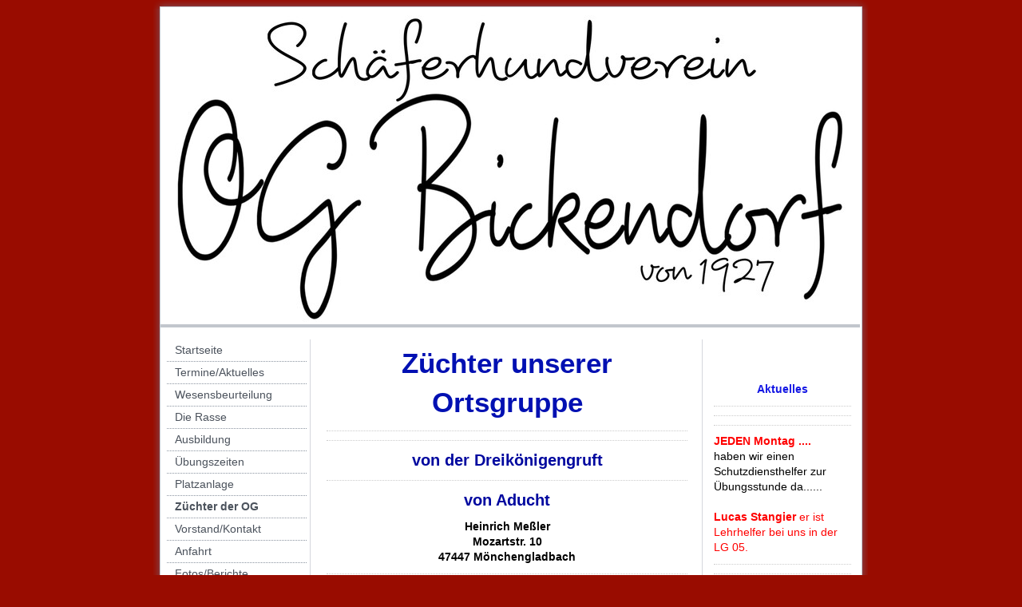

--- FILE ---
content_type: text/html; charset=UTF-8
request_url: https://www.ogbickendorf.de/z%C3%BCchter-der-og/
body_size: 7731
content:
<!DOCTYPE html>
<html lang="de-DE"><head>
    <meta charset="utf-8"/>
    <link rel="dns-prefetch preconnect" href="https://u.jimcdn.com/" crossorigin="anonymous"/>
<link rel="dns-prefetch preconnect" href="https://assets.jimstatic.com/" crossorigin="anonymous"/>
<link rel="dns-prefetch preconnect" href="https://image.jimcdn.com" crossorigin="anonymous"/>
<meta http-equiv="X-UA-Compatible" content="IE=edge"/>
<meta name="description" content=""/>
<meta name="robots" content="index, follow, archive"/>
<meta property="st:section" content=""/>
<meta name="generator" content="Jimdo Creator"/>
<meta name="twitter:title" content="Züchter unserer Ortsgruppe"/>
<meta name="twitter:description" content="Heinrich Meßler Mozartstr. 10 47447 Mönchengladbach"/>
<meta name="twitter:card" content="summary_large_image"/>
<meta property="og:url" content="http://www.ogbickendorf.de/züchter-der-og/"/>
<meta property="og:title" content="Züchter unserer Ortsgruppe"/>
<meta property="og:description" content="Heinrich Meßler Mozartstr. 10 47447 Mönchengladbach"/>
<meta property="og:type" content="website"/>
<meta property="og:locale" content="de_DE"/>
<meta property="og:site_name" content="SV-OG Köln-Bickendorf"/><title>Züchter unserer Ortsgruppe - SV-OG Köln-Bickendorf</title>
<link rel="shortcut icon" href="https://u.jimcdn.com/cms/o/s12c066ebbf294475/img/favicon.png?t=1288149962"/>
    
<link rel="canonical" href="https://www.ogbickendorf.de/züchter-der-og/"/>

        <script src="https://assets.jimstatic.com/ckies.js.7c38a5f4f8d944ade39b.js"></script>

        <script src="https://assets.jimstatic.com/cookieControl.js.b05bf5f4339fa83b8e79.js"></script>
    <script>window.CookieControlSet.setToNormal();</script>

    <style>html,body{margin:0}.hidden{display:none}.n{padding:5px}#emotion-header{position:relative}#emotion-header-logo,#emotion-header-title{position:absolute}</style>

        <link href="https://u.jimcdn.com/cms/o/s12c066ebbf294475/layout/lc69b048e509125d1/css/main.css?t=1768839421" rel="stylesheet" type="text/css" id="jimdo_main_css"/>
    <link href="https://u.jimcdn.com/cms/o/s12c066ebbf294475/layout/lc69b048e509125d1/css/layout.css?t=1481798907" rel="stylesheet" type="text/css" id="jimdo_layout_css"/>
    <link href="https://u.jimcdn.com/cms/o/s12c066ebbf294475/layout/lc69b048e509125d1/css/font.css?t=1768839421" rel="stylesheet" type="text/css" id="jimdo_font_css"/>
<script>     /* <![CDATA[ */     /*!  loadCss [c]2014 @scottjehl, Filament Group, Inc.  Licensed MIT */     window.loadCSS = window.loadCss = function(e,n,t){var r,l=window.document,a=l.createElement("link");if(n)r=n;else{var i=(l.body||l.getElementsByTagName("head")[0]).childNodes;r=i[i.length-1]}var o=l.styleSheets;a.rel="stylesheet",a.href=e,a.media="only x",r.parentNode.insertBefore(a,n?r:r.nextSibling);var d=function(e){for(var n=a.href,t=o.length;t--;)if(o[t].href===n)return e.call(a);setTimeout(function(){d(e)})};return a.onloadcssdefined=d,d(function(){a.media=t||"all"}),a};     window.onloadCSS = function(n,o){n.onload=function(){n.onload=null,o&&o.call(n)},"isApplicationInstalled"in navigator&&"onloadcssdefined"in n&&n.onloadcssdefined(o)}     /* ]]> */ </script>     <script>
// <![CDATA[
onloadCSS(loadCss('https://assets.jimstatic.com/web_oldtemplate.css.d393d7df0e0c7cad1d200e41d59a2045.css') , function() {
    this.id = 'jimdo_web_css';
});
// ]]>
</script>
<link href="https://assets.jimstatic.com/web_oldtemplate.css.d393d7df0e0c7cad1d200e41d59a2045.css" rel="preload" as="style"/>
<noscript>
<link href="https://assets.jimstatic.com/web_oldtemplate.css.d393d7df0e0c7cad1d200e41d59a2045.css" rel="stylesheet"/>
</noscript>
    <script>
    //<![CDATA[
        var jimdoData = {"isTestserver":false,"isLcJimdoCom":false,"isJimdoHelpCenter":false,"isProtectedPage":false,"cstok":"","cacheJsKey":"687d4257c2c92098cbc0bf07f1e92f3f3a650b8a","cacheCssKey":"687d4257c2c92098cbc0bf07f1e92f3f3a650b8a","cdnUrl":"https:\/\/assets.jimstatic.com\/","minUrl":"https:\/\/assets.jimstatic.com\/app\/cdn\/min\/file\/","authUrl":"https:\/\/a.jimdo.com\/","webPath":"https:\/\/www.ogbickendorf.de\/","appUrl":"https:\/\/a.jimdo.com\/","cmsLanguage":"de_DE","isFreePackage":false,"mobile":false,"isDevkitTemplateUsed":false,"isTemplateResponsive":false,"websiteId":"s12c066ebbf294475","pageId":279903517,"packageId":2,"shop":{"deliveryTimeTexts":{"1":"1 - 3 Tage Lieferzeit","2":"3 - 5 Tage Lieferzeit","3":"5 - 8 Tage Lieferzeit"},"checkoutButtonText":"Zur Kasse","isReady":false,"currencyFormat":{"pattern":"#,##0.00 \u00a4","convertedPattern":"#,##0.00 $","symbols":{"GROUPING_SEPARATOR":".","DECIMAL_SEPARATOR":",","CURRENCY_SYMBOL":"\u20ac"}},"currencyLocale":"de_DE"},"tr":{"gmap":{"searchNotFound":"Die angegebene Adresse konnte nicht gefunden werden.","routeNotFound":"Die Anfahrtsroute konnte nicht berechnet werden. M\u00f6gliche Gr\u00fcnde: Die Startadresse ist zu ungenau oder zu weit von der Zieladresse entfernt."},"shop":{"checkoutSubmit":{"next":"N\u00e4chster Schritt","wait":"Bitte warten"},"paypalError":"Da ist leider etwas schiefgelaufen. Bitte versuche es erneut!","cartBar":"Zum Warenkorb","maintenance":"Dieser Shop ist vor\u00fcbergehend leider nicht erreichbar. Bitte probieren Sie es sp\u00e4ter noch einmal.","addToCartOverlay":{"productInsertedText":"Der Artikel wurde dem Warenkorb hinzugef\u00fcgt.","continueShoppingText":"Weiter einkaufen","reloadPageText":"neu laden"},"notReadyText":"Dieser Shop ist noch nicht vollst\u00e4ndig eingerichtet.","numLeftText":"Mehr als {:num} Exemplare dieses Artikels sind z.Z. leider nicht verf\u00fcgbar.","oneLeftText":"Es ist leider nur noch ein Exemplar dieses Artikels verf\u00fcgbar."},"common":{"timeout":"Es ist ein Fehler aufgetreten. Die von dir ausgew\u00e4hlte Aktion wurde abgebrochen. Bitte versuche es in ein paar Minuten erneut."},"form":{"badRequest":"Es ist ein Fehler aufgetreten: Die Eingaben konnten leider nicht \u00fcbermittelt werden. Bitte versuche es sp\u00e4ter noch einmal!"}},"jQuery":"jimdoGen002","isJimdoMobileApp":false,"bgConfig":{"id":130166126,"type":"color","color":"rgb(153, 12, 0)"},"bgFullscreen":null,"responsiveBreakpointLandscape":767,"responsiveBreakpointPortrait":480,"copyableHeadlineLinks":false,"tocGeneration":false,"googlemapsConsoleKey":false,"loggingForAnalytics":false,"loggingForPredefinedPages":false,"isFacebookPixelIdEnabled":false,"userAccountId":"d1685820-85f0-4e1d-bf24-c28cc0389869"};
    // ]]>
</script>

     <script> (function(window) { 'use strict'; var regBuff = window.__regModuleBuffer = []; var regModuleBuffer = function() { var args = [].slice.call(arguments); regBuff.push(args); }; if (!window.regModule) { window.regModule = regModuleBuffer; } })(window); </script>
    <script src="https://assets.jimstatic.com/web.js.24f3cfbc36a645673411.js" async="true"></script>
    <script src="https://assets.jimstatic.com/at.js.62588d64be2115a866ce.js"></script>
    
</head>

<body class="body cc-page cc-pagemode-default cc-content-parent" id="page-279903517">

<div id="cc-inner" class="cc-content-parent">
<div id="cc-tp-container" class="cc-content-parent">		

	<div id="cc-tp-top"></div>
	<div id="cc-tp-wrapper" class="cc-content-parent">
		<div id="cc-tp-header"><div class="cc-tp-gutter">
<div id="emotion-header" data-action="emoHeader" style="background: #D30E0E;width: 874px; height: 393px;">
            <a href="https://www.ogbickendorf.de/" style="border: 0; text-decoration: none; cursor: pointer;">
    
    <img src="https://u.jimcdn.com/cms/o/s12c066ebbf294475/emotion/crop/header.jpg?t=1707322305" id="emotion-header-img" alt=""/>



    


    <strong id="emotion-header-title" style="             left: 1%;             top: 0%;             font: normal bold 36px/120% Verdana, Arial, Helvetica, sans-serif;             color: #F8E824;                             display: none;                         "></strong>
            </a>
        </div>

</div></div>
		<div class="cc-tp-gradient cc-content-parent">	
			<div class="cc-tp-lines cc-content-parent">
				
				<div id="cc-tp-navigation"><div class="cc-tp-gutter"><div data-container="navigation"><div class="j-nav-variant-standard"><ul id="mainNav1" class="mainNav1"><li id="cc-nav-view-276657817"><a href="/" class="level_1"><span>Startseite</span></a></li><li id="cc-nav-view-276658717"><a href="/termine-aktuelles/" class="level_1"><span>Termine/Aktuelles</span></a></li><li id="cc-nav-view-2383815926"><a href="/wesensbeurteilung/" class="level_1"><span>Wesensbeurteilung</span></a></li><li id="cc-nav-view-380997817"><a href="/die-rasse/" class="level_1"><span>Die Rasse</span></a></li><li id="cc-nav-view-276658617"><a href="/ausbildung/" class="level_1"><span>Ausbildung</span></a></li><li id="cc-nav-view-276658317"><a href="/übungszeiten/" class="level_1"><span>Übungszeiten</span></a></li><li id="cc-nav-view-276658417"><a href="/platzanlage/" class="level_1"><span>Platzanlage</span></a></li><li id="cc-nav-view-279903517"><a href="/züchter-der-og/" class="current level_1"><span>Züchter der OG</span></a></li><li id="cc-nav-view-276658017"><a href="/vorstand-kontakt/" class="level_1"><span>Vorstand/Kontakt</span></a></li><li id="cc-nav-view-279922717"><a href="/anfahrt/" class="level_1"><span>Anfahrt</span></a></li><li id="cc-nav-view-276658817"><a href="/fotos-berichte/" class="level_1"><span>Fotos/Berichte</span></a></li><li id="cc-nav-view-276731417"><a href="/downloads/" class="level_1"><span>Downloads</span></a></li><li id="cc-nav-view-2433097126"><a href="/gästebuch/" class="level_1"><span>Gästebuch</span></a></li></ul></div></div></div></div>
				<div id="cc-tp-content" class="cc-content-parent"><div class="cc-tp-gutter cc-content-parent"><div id="content_area" data-container="content"><div id="content_start"></div>
        
        <div id="cc-matrix-424666117"><div id="cc-m-1777755017" class="j-module n j-header "><h1 class="" id="cc-m-header-1777755017">Züchter unserer Ortsgruppe</h1></div><div id="cc-m-1777755917" class="j-module n j-hr ">    <div class="hr"></div>
</div><div id="cc-m-1792214517" class="j-module n j-hr ">    <div class="hr"></div>
</div><div id="cc-m-1792102817" class="j-module n j-header "><h2 class="" id="cc-m-header-1792102817">von der Dreikönigengruft</h2></div><div id="cc-m-1792214917" class="j-module n j-hr ">    <div class="hr"></div>
</div><div id="cc-m-1792177017" class="j-module n j-header "><h2 class="" id="cc-m-header-1792177017">von Aducht</h2></div><div id="cc-m-1792111817" class="j-module n j-text "><p style="text-align: center;"><strong>Heinrich Meßler</strong></p>
<p style="text-align: center;"><strong>Mozartstr. 10</strong></p>
<p style="text-align: center;"><strong>47447 Mönchengladbach</strong></p></div><div id="cc-m-1792215217" class="j-module n j-hr ">    <div class="hr"></div>
</div><div id="cc-m-1792178517" class="j-module n j-header "><h2 class="" id="cc-m-header-1792178517">von Tronje</h2></div><div id="cc-m-1792179017" class="j-module n j-text "><p style="text-align: center;">
    <strong>Nikolaus Meßler</strong>
</p>

<p style="text-align: center;">
    <strong>Maarweg 33<br/></strong>
</p>

<p style="text-align: center;">
    <strong>50933 Köln</strong>
</p>

<p style="text-align: center;">
    <strong>0163-4996414</strong>
</p></div><div id="cc-m-1792215617" class="j-module n j-hr ">    <div class="hr"></div>
</div><div id="cc-m-1792207917" class="j-module n j-header "><h2 class="" id="cc-m-header-1792207917">von Arlett</h2></div><div id="cc-m-1792208517" class="j-module n j-text "><p style="text-align: center;">
    <strong>Margit van Dorssen</strong>
</p>

<p style="text-align: center;">
    <strong>Efeuplatz 8</strong>
</p>

<p style="text-align: center;">
    <strong>51105 Köln</strong>
</p>

<p style="text-align: center;">
    <strong>Tel.: 0221-830 33 48</strong>
</p>

<p style="text-align: center;">
     
</p>

<p style="text-align: center;">
    <strong><a href="http://www.arlett.de" target="_blank">www.arlett.de</a></strong>
</p>

<p style="text-align: center;">
     
</p></div><div id="cc-m-5155734417" class="j-module n j-hr ">    <div class="hr"></div>
</div><div id="cc-m-13105207726" class="j-module n j-header "><h2 class="" id="cc-m-header-13105207726">vom Glamoure Rose</h2></div><div id="cc-m-13105207826" class="j-module n j-text "><p style="text-align: center;">
    <strong>Birgit Hüsgen</strong>
</p>

<p style="text-align: center;">
    <strong>Im Grund 12 </strong>
</p>

<p style="text-align: center;">
    <strong>50354 Hürth </strong>
</p>

<p style="text-align: center;">
    <strong>Tel.: <a href="tel:0162-8513726">0162-8513726</a></strong>
</p></div><div id="cc-m-1792216217" class="j-module n j-hr ">    <div class="hr"></div>
</div><div id="cc-m-1792192617" class="j-module n j-header "><h2 class="" id="cc-m-header-1792192617">vom Domhügel</h2></div><div id="cc-m-1792193717" class="j-module n j-text "><p style="text-align: center;"><strong>Hermann Pehl</strong></p>
<p style="text-align: center;"><strong>Vogelsanger Str. 527</strong></p>
<p style="text-align: center;"><strong>50829 Köln</strong></p>
<p style="text-align: center;"><strong>Tel.: 0221-580 27 27</strong></p></div><div id="cc-m-1792215817" class="j-module n j-hr ">    <div class="hr"></div>
</div></div>
        
        </div></div></div>		
				<div id="cc-tp-sidebar"><div class="cc-tp-gutter"><div data-container="sidebar"><div id="cc-matrix-421355917"><div id="cc-m-2422129117" class="j-module n j-text "><p>
     
</p>

<p>
     
</p></div><div id="cc-m-2422128417" class="j-module n j-text "><p style="text-align: center;" data-mce-style="text-align: center;">
    <span data-mce-style="color: #1518e4;" style="color: rgb(21, 24, 228);"><strong>Aktuelles</strong></span>
</p></div><div id="cc-m-13128674126" class="j-module n j-hr ">    <div class="hr"></div>
</div><div id="cc-m-13117047926" class="j-module n j-hr ">    <div class="hr"></div>
</div><div id="cc-m-13119616726" class="j-module n j-hr ">    <div class="hr"></div>
</div><div id="cc-m-13108687926" class="j-module n j-text "><p>
    <span style="color: #ff0000;"><strong>JEDEN Montag ....</strong></span>
</p>

<p>
    haben wir einen Schutzdiensthelfer zur Übungsstunde da......
</p>

<p>
     
</p>

<p>
    <span style="color: #ff0000;"><strong>Lucas Stangier</strong> er ist Lehrhelfer bei uns in der LG 05.</span>
</p></div><div id="cc-m-2422129317" class="j-module n j-hr ">    <div class="hr"></div>
</div><div id="cc-m-2330064717" class="j-module n j-hr ">    <div class="hr"></div>
</div></div></div></div></div>
				<div class="c"></div>		
				
			</div> <!-- eo: div#lines -->
		</div> <!-- eo: div#gradient -->
		<div id="cc-tp-footer"><div class="cc-tp-gutter"><div id="contentfooter" data-container="footer">

    
    <div class="leftrow">
        <a href="/about/">Impressum</a> | <a href="//www.ogbickendorf.de/j/privacy">Datenschutz</a> | <a id="cookie-policy" href="javascript:window.CookieControl.showCookieSettings();">Cookie-Richtlinie</a> | <a href="/sitemap/">Sitemap</a><br/>© 2009 SV-OG Köln-Bickendorf e.V.    </div>

    <div class="rightrow">
            

<span class="loggedin">
    <a rel="nofollow" id="logout" target="_top" href="https://cms.e.jimdo.com/app/cms/logout.php">
        Abmelden    </a>
    |
    <a rel="nofollow" id="edit" target="_top" href="https://a.jimdo.com/app/auth/signin/jumpcms/?page=279903517">Bearbeiten</a>
</span>
        </div>

    
</div>
</div></div>
	</div> <!-- eo: div#wrapper -->
	<div id="cc-tp-btm"></div>

</div> <!-- eo: div#container -->
</div>    <script type="text/javascript">
//<![CDATA[
addAutomatedTracking('creator.website', track_anon);
//]]>
</script>
    



<div class="cc-individual-cookie-settings" id="cc-individual-cookie-settings" style="display: none" data-nosnippet="true">

</div>
<script>// <![CDATA[

    window.regModule("web_individualCookieSettings", {"categories":[{"type":"NECESSARY","name":"Unbedingt erforderlich","description":"Unbedingt erforderliche Cookies erm\u00f6glichen grundlegende Funktionen und sind f\u00fcr die einwandfreie Funktion der Website erforderlich. Daher kann man sie nicht deaktivieren. Diese Art von Cookies wird ausschlie\u00dflich von dem Betreiber der Website verwendet (First-Party-Cookie) und s\u00e4mtliche Informationen, die in den Cookies gespeichert sind, werden nur an diese Website gesendet.","required":true,"cookies":[{"key":"cookielaw","name":"cookielaw","description":"Cookielaw\n\nDieses Cookie zeigt das Cookie-Banner an und speichert die Cookie-Einstellungen des Besuchers.\n\nAnbieter:\nJimdo GmbH, Stresemannstrasse 375, 22761 Hamburg, Deutschland.\n\nCookie-Name: ckies_cookielaw\nCookie-Laufzeit: 1 Jahr\n\nDatenschutzerkl\u00e4rung:\nhttps:\/\/www.jimdo.com\/de\/info\/datenschutzerklaerung\/ ","required":true},{"key":"control-cookies-wildcard","name":"ckies_*","description":"Jimdo Control Cookies\n\nSteuerungs-Cookies zur Aktivierung der vom Website-Besucher ausgew\u00e4hlten Dienste\/Cookies und zur Speicherung der entsprechenden Cookie-Einstellungen. \n\nAnbieter:\nJimdo GmbH, Stresemannstra\u00dfe 375, 22761 Hamburg, Deutschland.\n\nCookie-Namen: ckies_*, ckies_postfinance, ckies_stripe, ckies_powr, ckies_google, ckies_cookielaw, ckies_ga, ckies_jimdo_analytics, ckies_fb_analytics, ckies_fr\n\nCookie-Laufzeit: 1 Jahr\n\nDatenschutzerkl\u00e4rung:\nhttps:\/\/www.jimdo.com\/de\/info\/datenschutzerklaerung\/ ","required":true}]},{"type":"FUNCTIONAL","name":"Funktionell","description":"Funktionelle Cookies erm\u00f6glichen dieser Website, bestimmte Funktionen zur Verf\u00fcgung zu stellen und Informationen zu speichern, die vom Nutzer eingegeben wurden \u2013 beispielsweise bereits registrierte Namen oder die Sprachauswahl. Damit werden verbesserte und personalisierte Funktionen gew\u00e4hrleistet.","required":false,"cookies":[{"key":"powr-v2","name":"powr","description":"POWr.io Cookies\n\nDiese Cookies registrieren anonyme, statistische Daten \u00fcber das Verhalten des Besuchers dieser Website und sind verantwortlich f\u00fcr die Gew\u00e4hrleistung der Funktionalit\u00e4t bestimmter Widgets, die auf dieser Website eingesetzt werden. Sie werden ausschlie\u00dflich f\u00fcr interne Analysen durch den Webseitenbetreiber verwendet z. B. f\u00fcr den Besucherz\u00e4hler.\n\nAnbieter:\nPowr.io, POWr HQ, 340 Pine Street, San Francisco, California 94104, USA.\n\nCookie Namen und Laufzeiten:\nahoy_unique_[unique id] (Laufzeit: Sitzung), POWR_PRODUCTION  (Laufzeit: Sitzung),  ahoy_visitor  (Laufzeit: 2 Jahre),   ahoy_visit  (Laufzeit: 1 Tag), src (Laufzeit: 30 Tage) Security, _gid Persistent (Laufzeit: 1 Tag), NID (Domain: google.com, Laufzeit: 180 Tage), 1P_JAR (Domain: google.com, Laufzeit: 30 Tage), DV (Domain: google.com, Laufzeit: 2 Stunden), SIDCC (Domain: google.com, Laufzeit: 1 Jahre), SID (Domain: google.com, Laufzeit: 2 Jahre), HSID (Domain: google.com, Laufzeit: 2 Jahre), SEARCH_SAMESITE (Domain: google.com, Laufzeit: 6 Monate), __cfduid (Domain: powrcdn.com, Laufzeit: 30 Tage).\n\nCookie-Richtlinie:\nhttps:\/\/www.powr.io\/privacy \n\nDatenschutzerkl\u00e4rung:\nhttps:\/\/www.powr.io\/privacy ","required":false},{"key":"google_maps","name":"Google Maps","description":"Die Aktivierung und Speicherung dieser Einstellung schaltet die Anzeige der Google Maps frei. \nAnbieter: Google LLC, 1600 Amphitheatre Parkway, Mountain View, CA 94043, USA oder Google Ireland Limited, Gordon House, Barrow Street, Dublin 4, Irland, wenn Sie in der EU ans\u00e4ssig sind.\nCookie Name und Laufzeit: google_maps ( Laufzeit: 1 Jahr)\nCookie Richtlinie: https:\/\/policies.google.com\/technologies\/cookies\nDatenschutzerkl\u00e4rung: https:\/\/policies.google.com\/privacy\n","required":false}]},{"type":"PERFORMANCE","name":"Performance","description":"Die Performance-Cookies sammeln Informationen dar\u00fcber, wie diese Website genutzt wird. Der Betreiber der Website nutzt diese Cookies um die Attraktivit\u00e4t, den Inhalt und die Funktionalit\u00e4t der Website zu verbessern.","required":false,"cookies":[]},{"type":"MARKETING","name":"Marketing \/ Third Party","description":"Marketing- \/ Third Party-Cookies stammen unter anderem von externen Werbeunternehmen und werden verwendet, um Informationen \u00fcber die vom Nutzer besuchten Websites zu sammeln, um z. B. zielgruppenorientierte Werbung f\u00fcr den Benutzer zu erstellen.","required":false,"cookies":[{"key":"powr_marketing","name":"powr_marketing","description":"POWr.io Cookies \n \nDiese Cookies sammeln zu Analysezwecken anonymisierte Informationen dar\u00fcber, wie Nutzer diese Website verwenden. \n\nAnbieter:\nPowr.io, POWr HQ, 340 Pine Street, San Francisco, California 94104, USA.  \n \nCookie-Namen und Laufzeiten: \n__Secure-3PAPISID (Domain: google.com, Laufzeit: 2 Jahre), SAPISID (Domain: google.com, Laufzeit: 2 Jahre), APISID (Domain: google.com, Laufzeit: 2 Jahre), SSID (Domain: google.com, Laufzeit: 2 Jahre), __Secure-3PSID (Domain: google.com, Laufzeit: 2 Jahre), CC (Domain:google.com, Laufzeit: 1 Jahr), ANID (Domain: google.com, Laufzeit: 10 Jahre), OTZ (Domain:google.com, Laufzeit: 1 Monat).\n \nCookie-Richtlinie: \nhttps:\/\/www.powr.io\/privacy \n \nDatenschutzerkl\u00e4rung: \nhttps:\/\/www.powr.io\/privacy \n","required":false}]}],"pagesWithoutCookieSettings":["\/about\/","\/j\/privacy"],"cookieSettingsHtmlUrl":"\/app\/module\/cookiesettings\/getcookiesettingshtml"});
// ]]>
</script>

</body>
</html>


--- FILE ---
content_type: text/css; charset=UTF-8
request_url: https://u.jimcdn.com/cms/o/s12c066ebbf294475/layout/lc69b048e509125d1/css/layout.css?t=1481798907
body_size: 851
content:

/*
WHITE SHAPES TEMPLATE
Author: Nadja Macht, Dec 08
Rebuild: Y. Kollega, Sep 09
Last modified: Jan, 10
*/





/*  Layout
----------------------------------------------- */

.body {
	padding:0px 0px;
	text-align:center;
}


div#cc-tp-container {
	width:896px;
	margin:0 auto;
	padding:0;
	text-align:left;
}


div#cc-tp-top {
	width:896px;
	height:11px;
	background:url('https://u.jimcdn.com/cms/o/layout/lc69b048e509125d1/img/top.png') no-repeat 0 0;
}

* html div#cc-tp-top {
	background:none;
	filter:progid:DXImageTransform.Microsoft.AlphaImageLoader(sizingMethod='image', src='https://u.jimcdn.com/cms/o/layout/lc69b048e509125d1/img/top.png');
}


div#cc-tp-wrapper {
	width:876px;
	padding:0 10px 0 9px;
	background:url('https://u.jimcdn.com/cms/o/layout/lc69b048e509125d1/img/container.png') repeat-y 0 0;
}

* html div#cc-tp-wrapper {
	background:none;
	filter:progid:DXImageTransform.Microsoft.AlphaImageLoader(sizingMethod='scale', src='https://u.jimcdn.com/cms/o/layout/lc69b048e509125d1/img/container.png');
}


div#cc-tp-btm {
	width:896px;
	height:10px;
	background:url('https://u.jimcdn.com/cms/o/layout/lc69b048e509125d1/img/btm.png') no-repeat 0 0;
}

* html div#cc-tp-btm {
	background:none;
	filter:progid:DXImageTransform.Microsoft.AlphaImageLoader(sizingMethod='image', src='https://u.jimcdn.com/cms/o/layout/lc69b048e509125d1/img/btm.png');
}


div#cc-tp-header {
	width:100%;
	border-bottom:4px solid #C2C6CD;
}


div.cc-tp-gradient {
	width:878px;
	padding:15px 0;
	background:url('https://u.jimcdn.com/cms/o/layout/lc69b048e509125d1/img/gradient.png') repeat-x left bottom;
}


div.cc-tp-lines {
	width:100%;
	background:url('https://u.jimcdn.com/cms/o/layout/lc69b048e509125d1/img/lines.gif') repeat-y 187px 0;
}


div#cc-tp-navigation {
	float:left;
	width:188px;
	margin:0 0 15px 0;
	list-style:none;
	line-height:100%;
}


div#cc-tp-content {
	float:left;
	width:492px;
}


div#cc-tp-sidebar {
	float:left;
	width:190px;
}


div#cc-tp-footer {
	width:878px;
	min-height:118px;
	background: rgb(213,215,221) url('https://u.jimcdn.com/cms/o/layout/lc69b048e509125d1/img/footer.gif') no-repeat 0 1px;
}







/*  Innenabstaende
----------------------------------------------- */


div#cc-tp-header .cc-tp-gutter     { padding:0  2px  2px  2px; }
div#cc-tp-navigation .cc-tp-gutter { padding:0  5px 10px  8px; }
div#cc-tp-sidebar .cc-tp-gutter    { padding:0  0    0   8px; }
div#cc-tp-content .cc-tp-gutter    { padding:0 15px 10px 15px; }
div#cc-tp-footer  .cc-tp-gutter    { padding:20px; }






/*  Fixierte Schrift + Links
----------------------------------------------- */


div#cc-tp-footer,
div#cc-tp-footer a, div#cc-tp-footer a:visited,
div#cc-tp-footer td,
div#cc-tp-footer p {
	color:#4B525C;
}


div#cc-tp-footer a, div#cc-tp-footer a:visited { text-decoration:none; }







/*  Navigation
----------------------------------------------- */


ul.mainNav1,
ul.mainNav2,
ul.mainNav3 {
	margin:0;
	padding:0;
	text-align:left;
	line-height:100%;
	list-style:none;
}


ul.mainNav1 li,
ul.mainNav2 li,
ul.mainNav3 li {
	display:inline;
	margin:0;
	padding:0;
	list-style:none;
}


ul.mainNav1 li a, ul.mainNav1 li a:visited {
	display:block;
	outline:none;
	padding:6px 0 8px 10px;
	background:url('https://u.jimcdn.com/cms/o/layout/lc69b048e509125d1/img/dots.gif') repeat-x left bottom;
	text-decoration:none;
	font-size:100%;
	color:#4B525C;
}


ul.mainNav2 li a, ul.mainNav2 li a:visited {	padding:6px 0 8px 16px; }


ul.mainNav3 li a, ul.mainNav3 li a:visited {	padding:6px 0 8px 22px; }


ul.mainNav1 li a:hover,
ul.mainNav2 li a:hover
ul.mainNav3 li a:hover {
	color:#9AA2AD;
}


ul.mainNav1 li a.parent,  ul.mainNav1 li a.parent:visited,
ul.mainNav2 li a.parent,  ul.mainNav2 li a.parent:visited,
ul.mainNav1 li a.current, ul.mainNav1 li a.current:visited,
ul.mainNav2 li a.current, ul.mainNav2 li a.current:visited,
ul.mainNav3 li a.current, ul.mainNav3 li a.current:visited {
	font-weight:bold;
}


--- FILE ---
content_type: text/css; charset=UTF-8
request_url: https://u.jimcdn.com/cms/o/s12c066ebbf294475/layout/lc69b048e509125d1/css/font.css?t=1768839421
body_size: -81
content:
@charset "utf-8";



body {}

body, p, table, td
{
    font:normal 14px/140% Verdana, Arial, Helvetica, sans-serif;
    color:#000000;
}

input, textarea
{
    font:normal 14px/140% Verdana, Arial, Helvetica, sans-serif;
}

h1
{
    font:normal normal bold 35px/140% Verdana, Arial, Helvetica, sans-serif;
    color:#0010B2;
    text-align:center;
}

h2
{
    font:normal normal bold 20px/140% Verdana, Arial, Helvetica, sans-serif;
    color:#00089F;
    text-align:center;
}

h3
{
    font:normal normal bold 12px/140% Verdana, Arial, Helvetica, sans-serif;
    color:#666666;
    
}

a:link,
a:visited
{
    text-decoration: underline; /* fix */
    color:#1D25FF;
}

a:active,
a:hover
{
    text-decoration:none; /* fix */
    color: #1D25FF;
}

div.hr
{
    border-bottom-style:dotted;
    border-bottom-width:1px; /* fix */
    border-color: #CCCCCC;
    height: 1px;
}
